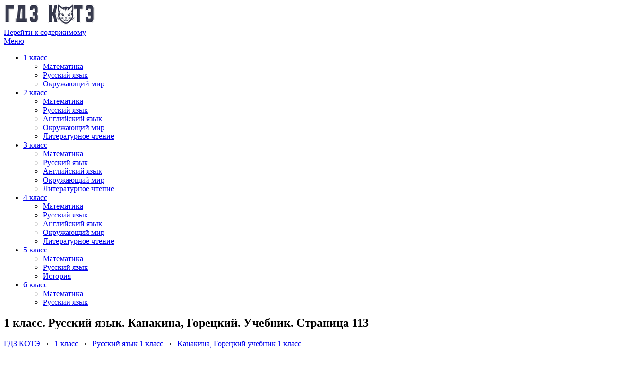

--- FILE ---
content_type: text/html; charset=UTF-8
request_url: https://gdzkote.ru/1-klass-russkij-yazyk-kanakina-goreckij-uchebnik-stranica-113.html
body_size: 7766
content:
<!DOCTYPE html>
<html lang="ru-RU">
<head>
<meta charset="UTF-8">
<meta name="viewport" content="width=device-width, initial-scale=1.0">
<link rel="profile" href="https://gmpg.org/xfn/11">
<title>ГДЗ 1 класс. Русский язык. Канакина, Горецкий. Учебник. Страница 113</title>

<!-- All in One SEO Pack 3.3.3 от Michael Torbert из Semper Fi Web Design[188,276] -->
<meta name="description"  content="Ответы к странице 113 8. Прочитай строки из русской народной сказки «Лисичка со скалочкой». Шла лисичка по дорожке, Нашла скалочку, За скалочку взяла курочку," />

<script type="application/ld+json" class="aioseop-schema">{"@context":"https://schema.org","@graph":[{"@type":"Organization","@id":"https://gdzkote.ru/#organization","url":"https://gdzkote.ru/","name":"\u0413\u0414\u0417 \u041a\u041e\u0422\u0415","sameAs":[],"logo":{"@type":"ImageObject","@id":"https://gdzkote.ru/#logo","url":"https://gdzkote.ru/wp-content/uploads/2022/12/cropped-logo.png","caption":""},"image":{"@id":"https://gdzkote.ru/#logo"}},{"@type":"WebSite","@id":"https://gdzkote.ru/#website","url":"https://gdzkote.ru/","name":"\u0413\u0414\u0417 \u041a\u041e\u0422\u0415","publisher":{"@id":"https://gdzkote.ru/#organization"},"potentialAction":{"@type":"SearchAction","target":"https://gdzkote.ru/?s={search_term_string}","query-input":"required name=search_term_string"}},{"@type":"WebPage","@id":"https://gdzkote.ru/1-klass-russkij-yazyk-kanakina-goreckij-uchebnik-stranica-113.html#webpage","url":"https://gdzkote.ru/1-klass-russkij-yazyk-kanakina-goreckij-uchebnik-stranica-113.html","inLanguage":"ru-RU","name":"1 \u043a\u043b\u0430\u0441\u0441. \u0420\u0443\u0441\u0441\u043a\u0438\u0439 \u044f\u0437\u044b\u043a. \u041a\u0430\u043d\u0430\u043a\u0438\u043d\u0430, \u0413\u043e\u0440\u0435\u0446\u043a\u0438\u0439. \u0423\u0447\u0435\u0431\u043d\u0438\u043a. \u0421\u0442\u0440\u0430\u043d\u0438\u0446\u0430 113","isPartOf":{"@id":"https://gdzkote.ru/#website"},"datePublished":"2023-04-07T12:29:26+00:00","dateModified":"2023-04-07T12:43:03+00:00"},{"@type":"Article","@id":"https://gdzkote.ru/1-klass-russkij-yazyk-kanakina-goreckij-uchebnik-stranica-113.html#article","isPartOf":{"@id":"https://gdzkote.ru/1-klass-russkij-yazyk-kanakina-goreckij-uchebnik-stranica-113.html#webpage"},"author":{"@id":"https://gdzkote.ru/author/gdz-kote#author"},"headline":"1 \u043a\u043b\u0430\u0441\u0441. \u0420\u0443\u0441\u0441\u043a\u0438\u0439 \u044f\u0437\u044b\u043a. \u041a\u0430\u043d\u0430\u043a\u0438\u043d\u0430, \u0413\u043e\u0440\u0435\u0446\u043a\u0438\u0439. \u0423\u0447\u0435\u0431\u043d\u0438\u043a. \u0421\u0442\u0440\u0430\u043d\u0438\u0446\u0430 113","datePublished":"2023-04-07T12:29:26+00:00","dateModified":"2023-04-07T12:43:03+00:00","commentCount":0,"mainEntityOfPage":{"@id":"https://gdzkote.ru/1-klass-russkij-yazyk-kanakina-goreckij-uchebnik-stranica-113.html#webpage"},"publisher":{"@id":"https://gdzkote.ru/#organization"},"articleSection":"\u041a\u0430\u043d\u0430\u043a\u0438\u043d\u0430, \u0413\u043e\u0440\u0435\u0446\u043a\u0438\u0439 \u0443\u0447\u0435\u0431\u043d\u0438\u043a 1 \u043a\u043b\u0430\u0441\u0441","image":{"@type":"ImageObject","@id":"https://gdzkote.ru/1-klass-russkij-yazyk-kanakina-goreckij-uchebnik-stranica-113.html#primaryimage","url":"https://gdzkote.ru/wp-content/uploads/2022/12/cropped-logo.png","width":200,"height":46}},{"@type":"Person","@id":"https://gdzkote.ru/author/gdz-kote#author","name":"gdz-kote","sameAs":[],"image":{"@type":"ImageObject","@id":"https://gdzkote.ru/#personlogo","url":"https://secure.gravatar.com/avatar/08fafbdefce0da25969755cd625ec97d?s=96&d=mm&r=g","width":96,"height":96,"caption":"gdz-kote"}}]}</script>
<link rel="canonical" href="https://gdzkote.ru/1-klass-russkij-yazyk-kanakina-goreckij-uchebnik-stranica-113.html" />
<!-- All in One SEO Pack -->
<link rel='dns-prefetch' href='//fonts.googleapis.com' />
<link rel='dns-prefetch' href='//s.w.org' />
<link rel="alternate" type="application/rss+xml" title="ГДЗ КОТЕ &raquo; Лента" href="https://gdzkote.ru/feed" />
<link rel="alternate" type="application/rss+xml" title="ГДЗ КОТЕ &raquo; Лента комментариев" href="https://gdzkote.ru/comments/feed" />
		<script type="text/javascript">
			window._wpemojiSettings = {"baseUrl":"https:\/\/s.w.org\/images\/core\/emoji\/12.0.0-1\/72x72\/","ext":".png","svgUrl":"https:\/\/s.w.org\/images\/core\/emoji\/12.0.0-1\/svg\/","svgExt":".svg","source":{"concatemoji":"https:\/\/gdzkote.ru\/wp-includes\/js\/wp-emoji-release.min.js?ver=5.2.21"}};
			!function(e,a,t){var n,r,o,i=a.createElement("canvas"),p=i.getContext&&i.getContext("2d");function s(e,t){var a=String.fromCharCode;p.clearRect(0,0,i.width,i.height),p.fillText(a.apply(this,e),0,0);e=i.toDataURL();return p.clearRect(0,0,i.width,i.height),p.fillText(a.apply(this,t),0,0),e===i.toDataURL()}function c(e){var t=a.createElement("script");t.src=e,t.defer=t.type="text/javascript",a.getElementsByTagName("head")[0].appendChild(t)}for(o=Array("flag","emoji"),t.supports={everything:!0,everythingExceptFlag:!0},r=0;r<o.length;r++)t.supports[o[r]]=function(e){if(!p||!p.fillText)return!1;switch(p.textBaseline="top",p.font="600 32px Arial",e){case"flag":return s([55356,56826,55356,56819],[55356,56826,8203,55356,56819])?!1:!s([55356,57332,56128,56423,56128,56418,56128,56421,56128,56430,56128,56423,56128,56447],[55356,57332,8203,56128,56423,8203,56128,56418,8203,56128,56421,8203,56128,56430,8203,56128,56423,8203,56128,56447]);case"emoji":return!s([55357,56424,55356,57342,8205,55358,56605,8205,55357,56424,55356,57340],[55357,56424,55356,57342,8203,55358,56605,8203,55357,56424,55356,57340])}return!1}(o[r]),t.supports.everything=t.supports.everything&&t.supports[o[r]],"flag"!==o[r]&&(t.supports.everythingExceptFlag=t.supports.everythingExceptFlag&&t.supports[o[r]]);t.supports.everythingExceptFlag=t.supports.everythingExceptFlag&&!t.supports.flag,t.DOMReady=!1,t.readyCallback=function(){t.DOMReady=!0},t.supports.everything||(n=function(){t.readyCallback()},a.addEventListener?(a.addEventListener("DOMContentLoaded",n,!1),e.addEventListener("load",n,!1)):(e.attachEvent("onload",n),a.attachEvent("onreadystatechange",function(){"complete"===a.readyState&&t.readyCallback()})),(n=t.source||{}).concatemoji?c(n.concatemoji):n.wpemoji&&n.twemoji&&(c(n.twemoji),c(n.wpemoji)))}(window,document,window._wpemojiSettings);
		</script>
		<style type="text/css">
img.wp-smiley,
img.emoji {
	display: inline !important;
	border: none !important;
	box-shadow: none !important;
	height: 1em !important;
	width: 1em !important;
	margin: 0 .07em !important;
	vertical-align: -0.1em !important;
	background: none !important;
	padding: 0 !important;
}
</style>
	<link rel='stylesheet' id='wp-block-library-css'  href='https://gdzkote.ru/wp-includes/css/dist/block-library/style.min.css?ver=5.2.21' type='text/css' media='all' />
<link rel='stylesheet' id='allium-bootstrap-custom-css'  href='https://gdzkote.ru/wp-content/themes/allium/css/bootstrap-custom.css?ver=5.2.21' type='text/css' media='all' />
<link rel='stylesheet' id='font-awesome-5-css'  href='https://gdzkote.ru/wp-content/themes/allium/css/fontawesome-all.css?ver=5.2.21' type='text/css' media='all' />
<link rel='stylesheet' id='allium-fonts-css'  href='https://fonts.googleapis.com/css?family=Roboto%3A400%2C400i%2C700%2C700i&#038;subset=latin%2Clatin-ext%2Ccyrillic%2Ccyrillic-ext' type='text/css' media='all' />
<link rel='stylesheet' id='allium-style-css'  href='https://gdzkote.ru/wp-content/themes/allium/style.css?ver=5.2.21' type='text/css' media='all' />
<script type='text/javascript' src='https://gdzkote.ru/wp-includes/js/jquery/jquery.js?ver=1.12.4-wp'></script>
<script type='text/javascript' src='https://gdzkote.ru/wp-includes/js/jquery/jquery-migrate.min.js?ver=1.4.1'></script>
<link rel='https://api.w.org/' href='https://gdzkote.ru/wp-json/' />
<link rel="EditURI" type="application/rsd+xml" title="RSD" href="https://gdzkote.ru/xmlrpc.php?rsd" />
<link rel="wlwmanifest" type="application/wlwmanifest+xml" href="https://gdzkote.ru/wp-includes/wlwmanifest.xml" /> 
<link rel='prev' title='1 класс. Русский язык. Канакина, Горецкий. Учебник. Страница 112' href='https://gdzkote.ru/1-klass-russkij-yazyk-kanakina-goreckij-uchebnik-stranica-112.html' />
<link rel='next' title='1 класс. Русский язык. Канакина, Горецкий. Учебник. Страница 114' href='https://gdzkote.ru/1-klass-russkij-yazyk-kanakina-goreckij-uchebnik-stranica-114.html' />
<meta name="generator" content="WordPress 5.2.21" />
<link rel='shortlink' href='https://gdzkote.ru/?p=25347' />
<link rel="alternate" type="application/json+oembed" href="https://gdzkote.ru/wp-json/oembed/1.0/embed?url=https%3A%2F%2Fgdzkote.ru%2F1-klass-russkij-yazyk-kanakina-goreckij-uchebnik-stranica-113.html" />
<link rel="alternate" type="text/xml+oembed" href="https://gdzkote.ru/wp-json/oembed/1.0/embed?url=https%3A%2F%2Fgdzkote.ru%2F1-klass-russkij-yazyk-kanakina-goreckij-uchebnik-stranica-113.html&#038;format=xml" />

	
		<style type="text/css">
			.site-title,
		.site-description {
			clip: rect(1px, 1px, 1px, 1px);
			position: absolute;
		}
		</style>

	
	
<!--noindex-->
	

<script>window.yaContextCb = window.yaContextCb || [] </script> 
<script async src="https://yandex.ru/ads/system/context.js"></script>
<script async src="https://cdn.digitalcaramel.com/caramel.js"></script>
	
	
<script type="text/javascript" src="https://vk.com/js/api/openapi.js?168"></script>
<script type="text/javascript">
  VK.init({apiId: 7464769, onlyWidgets: true});
</script>	

	
<!--/noindex-->
	
<meta name="yandex-verification" content="8233e930a341cfc9" />
<meta name="google-site-verification" content="Voi0WrJ1zC3CwpbF9dwKCPxcp8Vwxc0ene5ycXCrnJo" />

<link rel="icon" href="https://gdzkote.ru/favicon.ico" type="image/x-icon">
<link rel="shortcut icon" href="https://gdzkote.ru/favicon.ico" type="image/x-icon"> 



</head>
	
	<!-- Yandex.Metrika counter -->
<script type="text/javascript" >
   (function(m,e,t,r,i,k,a){m[i]=m[i]||function(){(m[i].a=m[i].a||[]).push(arguments)};
   m[i].l=1*new Date();
   for (var j = 0; j < document.scripts.length; j++) {if (document.scripts[j].src === r) { return; }}
   k=e.createElement(t),a=e.getElementsByTagName(t)[0],k.async=1,k.src=r,a.parentNode.insertBefore(k,a)})
   (window, document, "script", "https://mc.yandex.ru/metrika/tag.js", "ym");

   ym(98179203, "init", {
        clickmap:true,
        trackLinks:true,
        accurateTrackBounce:true
   });
</script>
<noscript><div><img src="https://mc.yandex.ru/watch/98179203" style="position:absolute; left:-9999px;" alt="" /></div></noscript>
<!-- /Yandex.Metrika counter -->

<body data-rsssl=1 class="post-template-default single single-post postid-25347 single-format-standard wp-custom-logo singular has-wide-layout has-right-sidebar">
<div id="page" class="site-wrapper site">

	
	<header id="masthead" class="site-header" role="banner">
		<div class="container">
			<div class="row">
				<div class="col">

					<div class="site-header-inside-wrapper">
						
<div class="site-branding-wrapper">
			<div class="site-logo-wrapper site-logo"><a href="https://gdzkote.ru/" class="custom-logo-link" rel="home"><img width="200" height="46" src="https://gdzkote.ru/wp-content/uploads/2022/12/cropped-logo.png" class="custom-logo" alt="ГДЗ КОТЕ" /></a></div>
	
	<div class="site-branding">
					<p class="site-title"><a href="https://gdzkote.ru/" title="ГДЗ КОТЕ" rel="home">ГДЗ КОТЕ</a></p>
		
				<p class="site-description">Решебник</p>
			</div>
</div><!-- .site-branding-wrapper -->

						
<nav id="site-navigation" class="main-navigation" role="navigation">
	<div class="main-navigation-inside">

		<a class="skip-link screen-reader-text" href="#content">Перейти к содержимому</a>
		<div class="toggle-menu-wrapper">
			<a href="#header-menu-responsive" title="Меню" class="toggle-menu-control">
				<span class="toggle-menu-label">Меню</span>
			</a>
		</div>

		<div class="site-header-menu"><ul id="menu-1" class="header-menu sf-menu"><li id="menu-item-5005" class="menu-item menu-item-type-taxonomy menu-item-object-category current-post-ancestor menu-item-has-children menu-item-5005"><a href="https://gdzkote.ru/category/1-klass">1 класс</a>
<ul class="sub-menu">
	<li id="menu-item-24334" class="menu-item menu-item-type-taxonomy menu-item-object-category menu-item-24334"><a href="https://gdzkote.ru/category/1-klass/matematika-1">Математика</a></li>
	<li id="menu-item-24395" class="menu-item menu-item-type-taxonomy menu-item-object-category current-post-ancestor menu-item-24395"><a href="https://gdzkote.ru/category/1-klass/russkij-yazyk-1">Русский язык</a></li>
	<li id="menu-item-5006" class="menu-item menu-item-type-taxonomy menu-item-object-category menu-item-5006"><a href="https://gdzkote.ru/category/1-klass/okruzhayushhij-mir-1">Окружающий мир</a></li>
</ul>
</li>
<li id="menu-item-4523" class="menu-item menu-item-type-taxonomy menu-item-object-category menu-item-has-children menu-item-4523"><a href="https://gdzkote.ru/category/2-klass">2 класс</a>
<ul class="sub-menu">
	<li id="menu-item-20039" class="menu-item menu-item-type-taxonomy menu-item-object-category menu-item-20039"><a href="https://gdzkote.ru/category/2-klass/matematika-2">Математика</a></li>
	<li id="menu-item-26164" class="menu-item menu-item-type-taxonomy menu-item-object-category menu-item-26164"><a href="https://gdzkote.ru/category/2-klass/russkij-yazyk-2">Русский язык</a></li>
	<li id="menu-item-24092" class="menu-item menu-item-type-taxonomy menu-item-object-category menu-item-24092"><a href="https://gdzkote.ru/category/2-klass/anglijskij-yazyk-2">Английский язык</a></li>
	<li id="menu-item-4524" class="menu-item menu-item-type-taxonomy menu-item-object-category menu-item-4524"><a href="https://gdzkote.ru/category/2-klass/okruzhayushhij-mir-2">Окружающий мир</a></li>
	<li id="menu-item-18056" class="menu-item menu-item-type-taxonomy menu-item-object-category menu-item-18056"><a href="https://gdzkote.ru/category/2-klass/literaturnoe-chtenie-2">Литературное чтение</a></li>
</ul>
</li>
<li id="menu-item-2910" class="menu-item menu-item-type-taxonomy menu-item-object-category menu-item-has-children menu-item-2910"><a href="https://gdzkote.ru/category/3-klass">3 класс</a>
<ul class="sub-menu">
	<li id="menu-item-17797" class="menu-item menu-item-type-taxonomy menu-item-object-category menu-item-17797"><a href="https://gdzkote.ru/category/3-klass/matematika-3">Математика</a></li>
	<li id="menu-item-6869" class="menu-item menu-item-type-taxonomy menu-item-object-category menu-item-6869"><a href="https://gdzkote.ru/category/3-klass/russkij-yazyk-3">Русский язык</a></li>
	<li id="menu-item-21784" class="menu-item menu-item-type-taxonomy menu-item-object-category menu-item-21784"><a href="https://gdzkote.ru/category/3-klass/anglijskij-yazyk-3">Английский язык</a></li>
	<li id="menu-item-4150" class="menu-item menu-item-type-taxonomy menu-item-object-category menu-item-4150"><a href="https://gdzkote.ru/category/3-klass/okruzhayushhij-mir-3">Окружающий мир</a></li>
	<li id="menu-item-2911" class="menu-item menu-item-type-taxonomy menu-item-object-category menu-item-2911"><a href="https://gdzkote.ru/category/3-klass/literaturnoe-chtenie-3">Литературное чтение</a></li>
</ul>
</li>
<li id="menu-item-50" class="menu-item menu-item-type-taxonomy menu-item-object-category menu-item-has-children menu-item-50"><a href="https://gdzkote.ru/category/4-klass">4 класс</a>
<ul class="sub-menu">
	<li id="menu-item-685" class="menu-item menu-item-type-taxonomy menu-item-object-category menu-item-685"><a href="https://gdzkote.ru/category/4-klass/matematika-4">Математика</a></li>
	<li id="menu-item-5941" class="menu-item menu-item-type-taxonomy menu-item-object-category menu-item-5941"><a href="https://gdzkote.ru/category/4-klass/russkij-yazyk-4">Русский язык</a></li>
	<li id="menu-item-22243" class="menu-item menu-item-type-taxonomy menu-item-object-category menu-item-22243"><a href="https://gdzkote.ru/category/4-klass/anglijskij-yazyk-4">Английский язык</a></li>
	<li id="menu-item-3929" class="menu-item menu-item-type-taxonomy menu-item-object-category menu-item-3929"><a href="https://gdzkote.ru/category/4-klass/okruzhayushhij-mir-4">Окружающий мир</a></li>
	<li id="menu-item-51" class="menu-item menu-item-type-taxonomy menu-item-object-category menu-item-51"><a href="https://gdzkote.ru/category/4-klass/literaturnoe-chtenie-4">Литературное чтение</a></li>
</ul>
</li>
<li id="menu-item-402" class="menu-item menu-item-type-taxonomy menu-item-object-category menu-item-has-children menu-item-402"><a href="https://gdzkote.ru/category/5-klass">5 класс</a>
<ul class="sub-menu">
	<li id="menu-item-403" class="menu-item menu-item-type-taxonomy menu-item-object-category menu-item-403"><a href="https://gdzkote.ru/category/5-klass/matematika-5">Математика</a></li>
	<li id="menu-item-18728" class="menu-item menu-item-type-taxonomy menu-item-object-category menu-item-18728"><a href="https://gdzkote.ru/category/5-klass/russkij-yazyk-5">Русский язык</a></li>
	<li id="menu-item-3355" class="menu-item menu-item-type-taxonomy menu-item-object-category menu-item-3355"><a href="https://gdzkote.ru/category/5-klass/istoriya-5">История</a></li>
</ul>
</li>
<li id="menu-item-19621" class="menu-item menu-item-type-taxonomy menu-item-object-category menu-item-has-children menu-item-19621"><a href="https://gdzkote.ru/category/6-klass">6 класс</a>
<ul class="sub-menu">
	<li id="menu-item-19622" class="menu-item menu-item-type-taxonomy menu-item-object-category menu-item-19622"><a href="https://gdzkote.ru/category/6-klass/matematika-6">Математика</a></li>
	<li id="menu-item-19623" class="menu-item menu-item-type-taxonomy menu-item-object-category menu-item-19623"><a href="https://gdzkote.ru/category/6-klass/russkij-yazyk-6">Русский язык</a></li>
</ul>
</li>
</ul></div>
	</div><!-- .main-navigation-inside -->
</nav><!-- .main-navigation -->
					</div><!-- .site-header-inside-wrapper -->

				</div><!-- .col -->
			</div><!-- .row -->
		</div><!-- .container -->
	</header><!-- #masthead -->

	<div id="content" class="site-content">

	<div class="site-content-inside">
		<div class="container">
			<div class="row">

				<div id="primary" class="content-area col-16 col-sm-16 col-md-16 col-lg-11 col-xl-11 col-xxl-11">
					<main id="main" class="site-main" role="main">

						<div id="post-wrapper" class="post-wrapper post-wrapper-single post-wrapper-single-post">
												
							
<div class="post-wrapper-hentry">
	<article id="post-25347" class="post-25347 post type-post status-publish format-standard hentry category-kanakina-goreckij-uchebnik-1">
		<div class="post-content-wrapper post-content-wrapper-single post-content-wrapper-single-post">

			<div class="entry-header-wrapper">
				<header class="entry-header">
					<h1 class="entry-title">1 класс. Русский язык. Канакина, Горецкий. Учебник. Страница 113</h1>				</header><!-- .entry-header -->

				<div class="entry-meta entry-meta-header-after">

					<footer class="entry-meta entry-meta-footer">
					<div class="breadcrumbs" itemscope itemtype="http://schema.org/BreadcrumbList"><span itemprop="itemListElement" itemscope itemtype="http://schema.org/ListItem"><a class="breadcrumbs__link" href="https://gdzkote.ru/" itemprop="item"><span itemprop="name">ГДЗ КОТЭ</span></a><meta itemprop="position" content="1" /></span><span class="breadcrumbs__separator"> &nbsp; › &nbsp; </span><span itemprop="itemListElement" itemscope itemtype="http://schema.org/ListItem"><a class="breadcrumbs__link" href="https://gdzkote.ru/category/1-klass" itemprop="item"><span itemprop="name">1 класс</span></a><meta itemprop="position" content="2" /></span><span class="breadcrumbs__separator"> &nbsp; › &nbsp; </span><span itemprop="itemListElement" itemscope itemtype="http://schema.org/ListItem"><a class="breadcrumbs__link" href="https://gdzkote.ru/category/1-klass/russkij-yazyk-1" itemprop="item"><span itemprop="name">Русский язык 1 класс</span></a><meta itemprop="position" content="3" /></span><span class="breadcrumbs__separator"> &nbsp; › &nbsp; </span><span itemprop="itemListElement" itemscope itemtype="http://schema.org/ListItem"><a class="breadcrumbs__link" href="https://gdzkote.ru/category/1-klass/russkij-yazyk-1/kanakina-goreckij-uchebnik-1" itemprop="item"><span itemprop="name">Канакина, Горецкий учебник 1 класс</span></a><meta itemprop="position" content="4" /></span></div><!-- .breadcrumbs -->					</footer><!-- .entry-meta -->		
					
				</div><!-- .entry-meta -->
			</div><!-- .entry-header-wrapper -->

			<div class="entry-content">
				<!-- Shortcoder conditions not met -->				<div class="ban-top-pc">
<noindex>

<div caramel-id="01j78m0qw29k81cjaf6bvevv9v"></div>

</noindex>
</div>				
				
								<h2>Ответы к странице 113</h2>
<p><a href="https://gdzkote.ru/category/1-klass/russkij-yazyk-1/kanakina-goreckij-uchebnik-1" target="_blank" rel="nofollow" class="button"/>содержание</a></p>
<div class="other"><strong>Другие решебники 1 класс:</strong><br>
<ul>
<li><a href="https://gdzkote.ru/category/1-klass/matematika-1">Математика</a></li>
<li><a href="https://gdzkote.ru/category/1-klass/russkij-yazyk-1">Русский язык</a></li>
<li><a href="https://gdzkote.ru/category/1-klass/okruzhayushhij-mir-1">Окружающий мир</a></li>
</ul>
</div>
<p><em><strong>8. Прочитай строки из русской народной сказки «Лисичка со скалочкой».</strong></em><br />
Шла лисичка по дорожке,<br />
Нашла скалочку,<br />
За скалочку взяла курочку,<br />
За курочку взяла гусочку!<br />
Пришла она под вечер в третью деревню:<br />
&#8212; Стук – стук – стук!<br />
&#8212; Кто там?<br />
&#8212; Я, лисичка – сестричка! Пустите переночевать!..<br />
Её пустили.<br />
Вот она легла сама на лавочку, хвостик под лавочку, гусочку под печку.<br />
Утром, чуть свет, лисичка вскочила, схватила гусочку, съела да и говорит:<br />
&#8212; А где же моя гусочка? Давайте мне за неё девочку!</p>
<p><em><strong>• Найди в тексте слова с буквосочетанием чк. Сколько таких слов встретилось в сказке?</strong></em><br />
<span style="color: #993366;">Лиси<strong>чк</strong>а, скало<strong>чк</strong>у, курочку, гусо<strong>чк</strong>у, сестри<strong>чк</strong>а, лаво<strong>чк</strong>у, пе<strong>чк</strong>у, дево<strong>чк</strong>у.</span></p>
<p><em><strong>• Прочитайте только слова лисы. Найди в в этих предложениях слова с буквосочетанием чк и запишите их. Проверь себя.</strong></em><br />
<strong><span style="color: #993366;">Слова лисы:</span></strong><br />
<span style="color: #993366;">&#8212; Я, лисичка – сестричка! Пустите переночевать!..</span><br />
<span style="color: #993366;">&#8212; А где же моя гусочка? Давайте мне за неё девочку!</span></p>
<p><span style="color: #ff0000;">Лиси<strong>чк</strong>а – сестри<strong>чк</strong>а, гусо<strong>чк</strong>а, дево<strong>чк</strong>у.</span></p>
<ul class="page-nav">
<li class="prev"><a class="button" href="https://gdzkote.ru/1-klass-russkij-yazyk-kanakina-goreckij-uchebnik-stranica-112.html"> ← предыдущее</a></li>
<li class="next"><a class="button" href="https://gdzkote.ru/1-klass-russkij-yazyk-kanakina-goreckij-uchebnik-stranica-114.html">следующее →</a></li>
</ul>
								

				
				<!-- Shortcoder conditions not met -->				<noindex>

<div style="padding:20px 0;">
<div id="vid_vpaut_div" style="display:inline-block;width:400px;height:240px" vid_roll_width="360px" vid_roll_height="210px" vid_vpaut_pl="7962"></div><script type="text/javascript" src="https://videoroll.net/js/vid_vpaut_script.js" async></script></div>

<div id="vk_comments"></div>
<script type="text/javascript">
VK.Widgets.Comments("vk_comments", {limit: 10, attach: "graffiti,photo"});
</script>
</noindex>				
			</div><!-- .entry-content -->



		</div><!-- .post-content-wrapper -->
	</article><!-- #post-## -->
</div><!-- .post-wrapper-hentry -->

							


												</div><!-- .post-wrapper -->

					</main><!-- #main -->
				</div><!-- #primary -->

				<div id="site-sidebar" class="sidebar-area col-16 col-sm-16 col-md-16 col-lg-5 col-xl-5 col-xxl-5">
	<div id="secondary" class="sidebar widget-area sidebar-widget-area" role="complementary">
		<aside id="search-2" class="widget widget_search">
<form role="search" method="get" class="search-form" action="https://gdzkote.ru/">
	<label>
		<span class="screen-reader-text">Поиск</span>
		<input type="search" class="search-field" placeholder="Поиск&hellip;" value="" name="s" title="Поиск" />
	</label>
	<button type="submit" class="search-submit"><span class="screen-reader-text">Найти</span></button>
</form>
</aside><aside id="custom_html-2" class="widget_text widget widget_custom_html"><div class="textwidget custom-html-widget"><!--noindex-->
<div caramel-id="01k3fzsnmtcaj2hcwwyydx9njn"></div>
<!--/noindex--></div></aside>	</div><!-- .sidebar -->
</div><!-- .col-* columns of main sidebar -->

			</div><!-- .row -->
		</div><!-- .container -->
	</div><!-- .site-content-inside -->


	</div><!-- #content -->

	<footer id="colophon" class="site-footer" role="contentinfo">
		
<div class="site-info">
	<div class="site-info-inside">

		<div class="container">

			<div class="row">
				<div class="col">
					<div class="credits-wrapper">
						
						<div class="credits credits-blog"><a href="https://gdzkote.ru/">ГДЗ КОТЕ</a></div>
						<div class="credits credits-designer">Готовые домашние задания ФГОС</div>	
<div style="float:right; margin-top: -40px;">
<!--LiveInternet counter--><script type="text/javascript">
document.write('<a href="//www.liveinternet.ru/click" '+
'target="_blank"'+
'rel="nofollow"><img src="//counter.yadro.ru/hit?t45.3;r'+
escape(document.referrer)+((typeof(screen)=='undefined')?'':
';s'+screen.width+'*'+screen.height+'*'+(screen.colorDepth?
screen.colorDepth:screen.pixelDepth))+';u'+escape(document.URL)+
';h'+escape(document.title.substring(0,150))+';'+Math.random()+
'" alt="" title="LiveInternet" '+
'border="0" width="31" height="31"><\/a>')
</script><!--/LiveInternet-->
</div>					
						
					</div><!-- .credits -->
				</div><!-- .col -->
			</div><!-- .row -->

		</div><!-- .container -->

	</div><!-- .site-info-inside -->
</div><!-- .site-info -->
	</footer><!-- #colophon -->

</div><!-- #page .site-wrapper -->

<div class="overlay-effect"></div><!-- .overlay-effect -->

<script type='text/javascript' src='https://gdzkote.ru/wp-content/themes/allium/js/enquire.js?ver=2.1.6'></script>
<script type='text/javascript' src='https://gdzkote.ru/wp-content/themes/allium/js/fitvids.js?ver=1.1'></script>
<script type='text/javascript' src='https://gdzkote.ru/wp-content/themes/allium/js/hover-intent.js?ver=r7'></script>
<script type='text/javascript' src='https://gdzkote.ru/wp-content/themes/allium/js/superfish.js?ver=1.7.10'></script>
<script type='text/javascript' src='https://gdzkote.ru/wp-content/themes/allium/js/custom.js?ver=1.0'></script>
<script type='text/javascript' src='https://gdzkote.ru/wp-includes/js/wp-embed.min.js?ver=5.2.21'></script>
<script>document.oncopy = function () {var bodyElement = document.body;var selection = getSelection();var link_url = document.URL;var page_link = "<br><br>Источник: %link%";page_link = page_link.replace("%link%", " " + link_url + " ");var copy_text = selection + page_link;var divElement = document.createElement("div");divElement.style.position="absolute";divElement.style.left="-99999px";bodyElement.appendChild(divElement);divElement.innerHTML = copy_text;selection.selectAllChildren(divElement);window.setTimeout(function() {bodyElement.removeChild(divElement);},0);}</script>
<!-- Shortcoder conditions not met --><!--noindex-->
<div caramel-id="01j78m0rajjs3qt667hsmfw6hz"></div>
<!--/noindex-->

</body>
</html>
